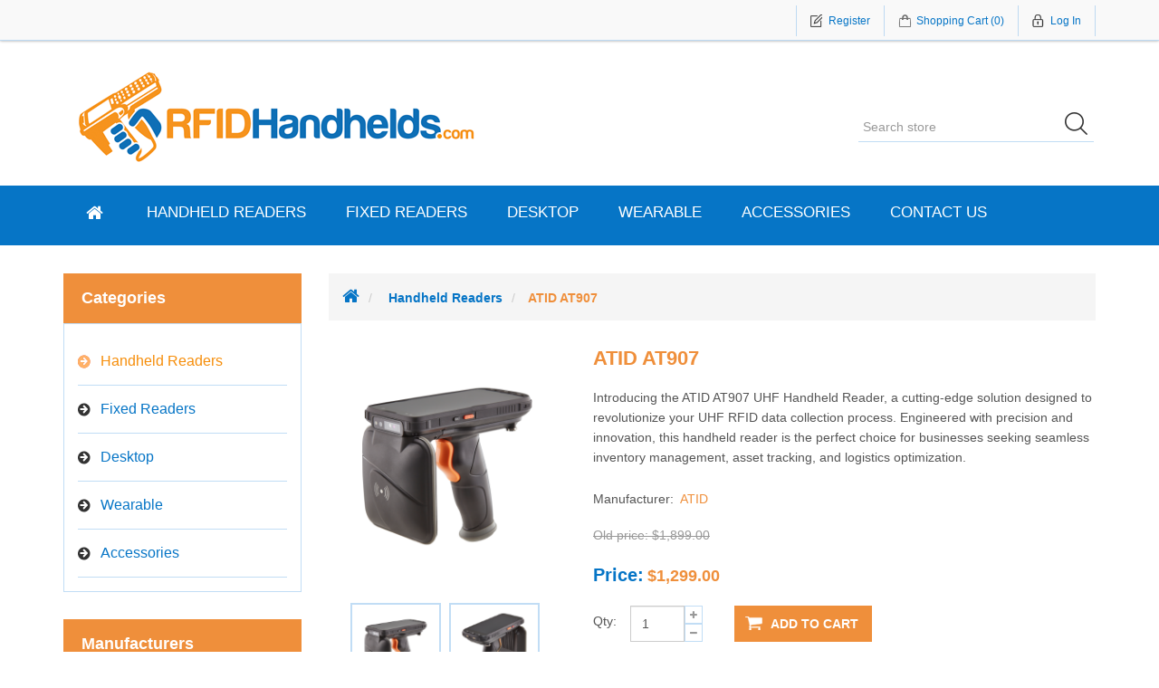

--- FILE ---
content_type: text/html; charset=utf-8
request_url: https://rfidhandhelds.com/at907
body_size: 24381
content:
<!DOCTYPE html><html lang=en class=html-product-details-page><head><title>RFID Handhelds - ATID AT907</title><meta charset=UTF-8><meta name=description content="Introducing the ATID AT907 UHF Handheld Reader, a cutting-edge solution designed to revolutionize your UHF RFID data collection process. Engineered with precision and innovation, this handheld reader is the perfect choice for businesses seeking seamless inventory management, asset tracking, and logistics optimization."><meta name=keywords content="RFID Handhelds"><meta http-equiv=X-UA-Compatible content="IE=edge,chrome=1"><meta name=generator content=nopCommerce><meta name=viewport content="width=device-width, initial-scale=1"><link href="https://fonts.googleapis.com/css?family=Lato:400,700" rel=stylesheet><meta property=og:type content=product><meta property=og:title content="ATID AT907"><meta property=og:description content="Introducing the ATID AT907 UHF Handheld Reader, a cutting-edge solution designed to revolutionize your UHF RFID data collection process. Engineered with precision and innovation, this handheld reader is the perfect choice for businesses seeking seamless inventory management, asset tracking, and logistics optimization."><meta property=og:image content=https://rfidhandhelds.com/images/thumbs/0000076_atid-at907_550.png><meta property=og:image:url content=https://rfidhandhelds.com/images/thumbs/0000076_atid-at907_550.png><meta property=og:url content=https://rfidhandhelds.com/at907><meta property=og:site_name content="RFID Handhelds"><meta property=twitter:card content=summary><meta property=twitter:site content="RFID Handhelds"><meta property=twitter:title content="ATID AT907"><meta property=twitter:description content="Introducing the ATID AT907 UHF Handheld Reader, a cutting-edge solution designed to revolutionize your UHF RFID data collection process. Engineered with precision and innovation, this handheld reader is the perfect choice for businesses seeking seamless inventory management, asset tracking, and logistics optimization."><meta property=twitter:image content=https://rfidhandhelds.com/images/thumbs/0000076_atid-at907_550.png><meta property=twitter:url content=https://rfidhandhelds.com/at907><link href=/lib_npm/jquery-ui-dist/jquery-ui.min.css rel=stylesheet><link href="/Themes/RFID Handhelds/Content/css/font-awesome.min.css" rel=stylesheet><link href="/Themes/RFID Handhelds/Content/css/owl.carousel.min.css" rel=stylesheet><link href="/Themes/RFID Handhelds/Content/css/bootstrap.min.css" rel=stylesheet><link href="/Themes/RFID Handhelds/Content/css/theme.styles.css" rel=stylesheet><link href="/Themes/RFID Handhelds/Content/css/theme.styles.responsive.css" rel=stylesheet><link href=/lib_npm/magnific-popup/magnific-popup.css rel=stylesheet><link rel=apple-touch-icon sizes=180x180 href=/icons/icons_0/apple-touch-icon.png><link rel=icon type=image/png sizes=32x32 href=/icons/icons_0/favicon-32x32.png><link rel=icon type=image/png sizes=192x192 href=/icons/icons_0/android-chrome-192x192.png><link rel=icon type=image/png sizes=16x16 href=/icons/icons_0/favicon-16x16.png><link rel=manifest href=/icons/icons_0/site.webmanifest><link rel=mask-icon href=/icons/icons_0/safari-pinned-tab.svg color=#5bbad5><link rel="shortcut icon" href=/icons/icons_0/favicon.ico><meta name=msapplication-TileColor content=#2d89ef><meta name=msapplication-TileImage content=/icons/icons_0/mstile-144x144.png><meta name=msapplication-config content=/icons/icons_0/browserconfig.xml><meta name=theme-color content=#ffffff><!--[if lt IE 9]><script src=https://oss.maxcdn.com/libs/respond.js/1.3.0/respond.min.js></script><![endif]--><body><!--[if lt IE 7]><p class=chromeframe>You are using an <strong>outdated</strong> browser. Please <a href="http://browsehappy.com/">upgrade your browser</a> or <a href="http://www.google.com/chromeframe/?redirect=true">activate Google Chrome Frame</a> to improve your experience.</p><![endif]--><div class=ajax-loading-block-window style=display:none></div><div id=dialog-notifications-success title=Notification style=display:none></div><div id=dialog-notifications-error title=Error style=display:none></div><div id=dialog-notifications-warning title=Warning style=display:none></div><div id=bar-notification class=bar-notification-container data-close=Close></div><div class=master-wrapper-page><!--[if lte IE 8]><div style=clear:both;height:59px;text-align:center;position:relative><a href=http://www.microsoft.com/windows/internet-explorer/default.aspx target=_blank> <img src="/Themes/RFID Handhelds/Content/images/ie_warning.jpg" height=42 width=820 alt="You are using an outdated browser. For a faster, safer browsing experience, upgrade for free today."> </a></div><![endif]--><div class=admin-header-link><ul></ul></div><div class=header><div class=header-upper><div class=container><div class=row><div class=col-md-3><div class=header-selectors-wrapper></div></div><div class="col-md-9 header-upper-right pull-right"><div class=header-links-wrapper><div class="header-links header-top-right"><ul><li class=register><a href="/register?returnUrl=%2Fat907" class=ico-register><span>Register</span></a><li class=my-cart><div id=flyout-cart class=flyout-main-wrapper><div class=shopping-cart-link2><a href=/cart class=ico-cart> <span class=cart-label>Shopping cart</span> <span class=cart-qty>(0) </span> </a></div><div class=flyout-cart-wrapper id=flyout-cart-wrapper><div class=mini-shopping-cart><div class="count james">You have no items in your shopping cart.</div></div></div></div><li class=login><a href="/login?returnUrl=%2Fat907" class=ico-login><span>Log in</span></a></ul></div></div></div></div></div></div><div class=header-lower><div class=container><div class=row><div class="col-xs-12 col-sm-3 col-md-3"><div class=header-logo><a href="/"> <img alt="RFID Handhelds" src="https://www.rfidhandhelds.com/Themes/RFID Handhelds/Content/images/logo.png"> </a></div></div><div class="col-xs-12 col-sm-5 col-md-4 col-lg-3 pull-right" style=margin-top:40px><div class=search-box><form method=get id=small-search-box-form class="navbar-form navbar-left" action=/search><div class=form-group><input type=text class="search-nav form-control" id=small-searchterms autocomplete=off placeholder="Search store" name=q aria-label="Search store"> <button type=submit class="btn search-box-button">Search</button></div></form></div></div></div></div></div></div><div class=header-menu><div class=container><div class=row><div class=col-md-12><div class=main-menu><nav class="navbar navbar-inverse category-menu"><div class=navbar-header><button aria-expanded=false data-target=#mobile-menu data-toggle=collapse class="navbar-toggle collapsed" type=button> <span class=sr-only>Toggle navigation</span> <span class=icon-bar></span> <span class=icon-bar></span> <span class=icon-bar></span> </button></div><div id=mobile-menu class="collapse navbar-collapse"><ul class="nav navbar-nav"><li><a href="/"><i class="fa fa-home fa-fw"></i></a><li><a href=/handheld-readers> Handheld Readers <span class="head-number op-number"> </span> </a><li><a href=/fixed-readers> Fixed Readers <span class="head-number op-number"> </span> </a><li><a href=/desktop-readers> Desktop <span class="head-number op-number"> </span> </a><li><a href=/wearable-readers> Wearable <span class="head-number op-number"> </span> </a><li class=dropdown><span class="fa fa-angle-down visible-xs"></span> <a class=dropdown-toggle href=/accessories role=button aria-expanded=false> Accessories <span class="head-number op-number"> </span> </a><ul class="dropdown-menu sub-menusublist first-level" role=menu><li><a href=/batteries> Batteries </a><li><a href=/power-supplies> Power Supplies </a><li><a href=/docking-stations> Docking Stations </a><li><a href=/gun-handles> Gun Handles </a><li><a href=/miscellaneous> Miscellaneous </a></ul><li><a href=/contactus>Contact Us</a></ul></div></nav></div></div></div></div></div><div class=master-wrapper-content><div class=container><div class=row><div class=col-md-12></div></div><div class=ajax-loading-block-window style=display:none><div class=loading-image></div></div></div><div class=master-column-wrapper><div class=container><div class=row><div class="sidebar col-md-3"><div class="block block-category-navigation well box-shadow-wrapper"><div class="title main-title"><strong>Categories</strong></div><div class=listbox><ul class="nav nav-list"><li class="active last"><a href=/handheld-readers>Handheld Readers </a><li class=inactive><a href=/fixed-readers>Fixed Readers </a><li class=inactive><a href=/desktop-readers>Desktop </a><li class=inactive><a href=/wearable-readers>Wearable </a><li class=inactive><a href=/accessories>Accessories </a></ul></div></div><div class="block block-manufacturer-navigation well box-shadow-wrapper"><div class="title main-title"><strong>Manufacturers</strong></div><div class=listbox><ul class="nav nav-list"><li class=inactive><a href=/atid>ATID</a><li class=inactive><a href=/chainway>Chainway</a></ul><div class=view-all><a href=/manufacturer/all>View all</a></div></div></div></div><div class="side-content col-md-9"><div class=breadcrumb-wrapper><div class=breadcrumb-wrapper><ol class=breadcrumb itemscope itemtype=http://schema.org/BreadcrumbList><li><span> <a href="/"> <span><span class=products-breadcrumb-link>Home</span><i class="fa fa-home"></i></span> </a> </span><li itemprop=itemListElement itemscope itemtype=http://schema.org/ListItem><a href=/handheld-readers itemprop=item> <span itemprop=name>Handheld Readers</span> </a><meta itemprop=position content=1><li itemprop=itemListElement itemscope itemtype=http://schema.org/ListItem><strong class=active itemprop=name>ATID AT907</strong> <span itemprop=item itemscope itemtype=http://schema.org/Thing id=/at907> </span><meta itemprop=position content=2></ol></div></div><div class="page product-details-page"><div class=page-body><form method=post id=product-details-form action=/at907><div itemscope itemtype=http://schema.org/Product><meta itemprop=name content="ATID AT907"><meta itemprop=sku><meta itemprop=gtin><meta itemprop=mpn><meta itemprop=description content="Introducing the ATID AT907 UHF Handheld Reader, a cutting-edge solution designed to revolutionize your UHF RFID data collection process. Engineered with precision and innovation, this handheld reader is the perfect choice for businesses seeking seamless inventory management, asset tracking, and logistics optimization."><meta itemprop=image content=https://rfidhandhelds.com/images/thumbs/0000076_atid-at907_550.png><meta itemprop=brand content=ATID><div itemprop=offers itemscope itemtype=http://schema.org/Offer><meta itemprop=url content=https://rfidhandhelds.com/at907><meta itemprop=price content=1299.00><meta itemprop=priceCurrency content=USD><meta itemprop=priceValidUntil><meta itemprop=availability content=http://schema.org/OutOfStock></div><div itemprop=review itemscope itemtype=http://schema.org/Review><meta itemprop=author content=ALL><meta itemprop=url content=/productreviews/7></div></div><div data-productid=7><div class=product-essential><div class=row><div class=col-md-4><div class=gallery><div class=picture><img alt="ATID AT907 UHF Handheld RFID Reader" src=https://rfidhandhelds.com/images/thumbs/0000076_atid-at907_550.png title="ATID AT907 UHF Handheld RFID Reader" id=main-product-img-7></div><div class=picture-thumbs><a class="thumb-item thumb-popup-link"> <img src=https://rfidhandhelds.com/images/thumbs/0000076_atid-at907_100.png alt="ATID AT907 UHF Handheld RFID Reader" title="ATID AT907 UHF Handheld RFID Reader" data-defaultsize=https://rfidhandhelds.com/images/thumbs/0000076_atid-at907_550.png data-fullsize=https://rfidhandhelds.com/images/thumbs/0000076_atid-at907.png> </a> <a class="thumb-item thumb-popup-link"> <img src=https://rfidhandhelds.com/images/thumbs/0000077_atid-at907_100.png alt="ATID AT907 UHF Handheld RFID Reader" title="ATID AT907 UHF Handheld RFID Reader" data-defaultsize=https://rfidhandhelds.com/images/thumbs/0000077_atid-at907_550.png data-fullsize=https://rfidhandhelds.com/images/thumbs/0000077_atid-at907.png> </a> <a class="thumb-item thumb-popup-link"> <img src=https://rfidhandhelds.com/images/thumbs/0000078_atid-at907_100.png alt="ATID AT907 UHF Handheld RFID Reader" title="ATID AT907 UHF Handheld RFID Reader" data-defaultsize=https://rfidhandhelds.com/images/thumbs/0000078_atid-at907_550.png data-fullsize=https://rfidhandhelds.com/images/thumbs/0000078_atid-at907.png> </a></div></div></div><div class=col-md-8><div class=overview><div class="product-name panel-heading"><h1>ATID AT907</h1></div><div class=short-description>Introducing the ATID AT907 UHF Handheld Reader, a cutting-edge solution designed to revolutionize your UHF RFID data collection process. Engineered with precision and innovation, this handheld reader is the perfect choice for businesses seeking seamless inventory management, asset tracking, and logistics optimization.</div><div class=manufacturers><strong class=label>Manufacturer:</strong> <span class=value> <a href=/atid>ATID</a> </span></div><div class=additional-details></div><div class=prices><div class=old-product-price><span>Old price:</span> <span>$1,899.00</span></div><div class=product-price><label for=price-value-7>Price:</label> <span id=price-value-7 class=price-value-7> $1,299.00 </span></div></div><div class=add-to-cart><div class=add-to-cart-panel><div class=quantity-box><label class=qty-label for=addtocart_7_EnteredQuantity>Qty:</label><div class=addtocart-quantity-box><input class="qty-input form-control" type=text data-val=true data-val-required="The Qty field is required." id=addtocart_7_EnteredQuantity name=addtocart_7.EnteredQuantity value=1> <span class=increase-quantity onclick="IncreaseQuantity(&#34;addtocart_7_EnteredQuantity&#34;)"><i class="fa fa-plus" aria-hidden=true></i></span> <span class=decrease-quantity onclick="DecreaseQuantity(&#34;addtocart_7_EnteredQuantity&#34;)"><i class="fa fa-minus" aria-hidden=true></i></span></div></div><div class=product-add-button><button id=add-to-cart-button-7 type=button class="btn btn-primary add-to-cart-button" data-productid=7 onclick="return AjaxCart.addproducttocart_details(&#34;/addproducttocart/details/7/1&#34;,&#34;#product-details-form&#34;),!1">Add to cart</button></div></div></div><div class=overview-buttons><div class=email-a-friend><button type=button class="btn btn-default email-a-friend-button" onclick="setLocation(&#34;/productemailafriend/7&#34;)">Email a friend</button></div></div><div class=product-share-button><div class="addthis_toolbox addthis_default_style"><a class=addthis_button_preferred_1></a><a class=addthis_button_preferred_2></a><a class=addthis_button_preferred_3></a><a class=addthis_button_preferred_4></a><a class=addthis_button_compact></a><a class="addthis_counter addthis_bubble_style"></a></div><script src="https://s7.addthis.com/js/250/addthis_widget.js#pubid=nopsolutions"></script></div></div></div><div class="col-md-12 product-details-tabs"><ul class="nav nav-tabs"><li class=active><a href=#description data-toggle=tab>Description</a><li><a href=#specification data-toggle=tab>Products specifications</a></ul><div class=tab-content><div class="full-description tab-pane fade in active" id=description><p>Introducing the ATID AT907 UHF Handheld Reader, a cutting-edge solution designed to revolutionize your RFID (Radio Frequency Identification) data collection process. Engineered with precision and innovation, this handheld reader is the perfect choice for businesses seeking seamless inventory management, asset tracking, and logistics optimization.<p><strong>Key Features:</strong><ol><li><p><strong>Highly Efficient UHF RFID Technology:</strong> The ATID AT907 boasts advanced UHF RFID technology, allowing for rapid and accurate data capture over longer distances. Experience unparalleled efficiency in your inventory and asset tracking operations.<li><p><strong>Robust and Ergonomic Design:</strong> Crafted for durability, the ATID AT907 features a rugged and ergonomic design, ensuring it can withstand challenging environments. Its ergonomic grip ensures comfortable handling for extended periods of use, enhancing user productivity.<li><p><strong>Long Battery Life:</strong> Say goodbye to frequent charging interruptions. The AT907 is equipped with a high-capacity battery that provides long-lasting power, ensuring uninterrupted operation throughout your workday.<li><p><strong>Highly Portable:</strong> Compact and lightweight, this handheld reader is designed for portability. Carry it with ease, allowing your workforce to move freely and efficiently throughout your workspace.<li><p><strong>Intuitive User Interface:</strong> The AT907 features an intuitive user interface with a user-friendly display and easy-to-navigate menu options. Minimize training time and maximize productivity with its straightforward operation.<li><p><strong>Flexible Connectivity Options:</strong> Seamlessly integrate the ATID AT907 with your existing systems. It offers versatile connectivity options, including Bluetooth and USB, enabling effortless data transfer and integration with various devices and software platforms.<li><p><strong>Wide Range of Applications:</strong> Whether you are managing inventory in a retail store, tracking assets in a warehouse, or optimizing logistics in a distribution center, the ATID AT907 is the ultimate solution. Its versatility makes it suitable for diverse applications across different industries.<li><p><strong>Highly Accurate Data Capture:</strong> Experience unmatched accuracy in data capture, reducing errors and improving overall operational efficiency. The AT907 ensures precise identification and tracking of RFID-tagged items, enhancing the reliability of your data.</ol><p>Upgrade your RFID data collection process with the ATID AT907 UHF Handheld Reader. Its advanced features, durable design, and user-friendly interface make it the ideal choice for businesses aiming to streamline their operations and achieve unmatched efficiency in their RFID applications.</div><div class="product-specification tab-pane fade" id=specification><div class=product-specs-box><div class="panel panel-default"><table class="data-table table table-bordered table-condensed table-striped"><thead><tr class=hidden-row><th width=25%><span>Attribute name</span><th><span>Attribute value</span><tbody><tr><td class=spec-group-name>General<tr class=odd><td class="a-left spec-name">Features<td class="a-left spec-value">Barcode</table></div></div></div><div class="product-tags tab-pane fade" id=tags></div><div class="product-tierprices tab-pane fade" id=tierprices></div></div></div></div></div><div class=product-collateral><div class=row></div></div></div><input name=__RequestVerificationToken type=hidden value=CfDJ8MkSbZMeQqtLrEH9AHF4JDFzZ4obJtPFkuDdTdRHS5pSHSxGqBpXGE5n4GSChX3Nk7ABOd2vHisHtLSjYIirjSn4oOsCl0645AuxbcaZ_Cr2jtyRS-rAKEw1VDT5QvYObd-r-beYQNUjIr4lbPWLxCY></form></div></div></div></div></div></div></div><div class=footer><div class=footer-middle><div class=container><div class="column customer-service col-sm-3 col-md-3"><div class=title>Customer service</div><ul class="nav nav-list"><li><a href=/customer/info><i class="fa fa-angle-double-right"></i>My account</a><li><a href=/sitemap><i class="fa fa-angle-double-right"></i>Sitemap</a><li><a href=/contactus><i class="fa fa-angle-double-right"></i>Contact Us</a></ul></div><div class="column information col-sm-3 col-md-3"><div class=title>Information</div><ul class="nav nav-list"><li><a href=/shipping-returns><i class="fa fa-angle-double-right"></i>Shipping &amp; returns</a><li><a href=/privacy-notice><i class="fa fa-angle-double-right"></i>Privacy notice</a><li><a href=/conditions-of-use><i class="fa fa-angle-double-right"></i>Conditions of Use</a><li><a href=/about-us><i class="fa fa-angle-double-right"></i>About us</a></ul></div><div class="column contact-wrapper col-sm-3 col-md-3"><div class=title>Products</div><ul class="nav nav-list"><li><a href=/recentlyviewedproducts><i class="fa fa-angle-double-right"></i>Recently Viewed</a><li><a href=/newproducts><i class="fa fa-angle-double-right"></i>New products</a></ul></div></div></div></div><div class=footer-lower><div class=container><div class=row><div class="col-xs-12 col-sm-4 col-md-4"><div class=footer-information></div><div class=payment-method><ul><li class=payment-method1><li class=payment-method2><li class=payment-method3><li class=payment-method4><li class=payment-method5></ul></div><div class=poweredby>Powered by <a href="https://www.nopcommerce.com/">nopCommerce</a></div></div><div class="col-xs-12 col-sm-4 col-md-4 footer-store-theme"><div class=footer-disclaimer>Copyright &copy; 2025 RFID Handhelds. All rights reserved.</div></div></div></div></div><div id=backTop></div><script src=/lib_npm/jquery/jquery.min.js></script><script src=/lib_npm/jquery-validation/jquery.validate.min.js></script><script src=/lib_npm/jquery-validation-unobtrusive/jquery.validate.unobtrusive.min.js></script><script src=/lib_npm/jquery-ui-dist/jquery-ui.min.js></script><script src=/lib_npm/jquery-migrate/jquery-migrate.min.js></script><script src=/js/public.common.js></script><script src=/js/public.ajaxcart.js></script><script src=/js/public.countryselect.js></script><script src="/Themes/RFID Handhelds/Content/js/head.min.js"></script><script src="/Themes/RFID Handhelds/Content/js/owl.carousel.min.js"></script><script src="/Themes/RFID Handhelds/Content/js/bootstrap.min.js"></script><script src="/Themes/RFID Handhelds/Content/js/theme.js"></script><script src=/lib_npm/magnific-popup/jquery.magnific-popup.min.js></script><script>$(document).ready(function(){$(".thumb-item img").on("click",function(){$("#main-product-img-7").attr("src",$(this).attr("data-defaultsize"));$("#main-product-img-7").attr("title",$(this).attr("title"));$("#main-product-img-7").attr("alt",$(this).attr("alt"));$("#main-product-img-lightbox-anchor-7").attr("href",$(this).attr("data-fullsize"));$("#main-product-img-lightbox-anchor-7").attr("title",$(this).attr("title"))})})</script><script>$(document).ready(function(){$("#addtocart_7_EnteredQuantity").on("keydown",function(n){if(n.keyCode==13)return $("#add-to-cart-button-7").trigger("click"),!1});$("#product_enteredQuantity_7").on("input propertychange paste",function(){var n={productId:7,quantity:$("#product_enteredQuantity_7").val()};$(document).trigger({type:"product_quantity_changed",changedData:n})})})</script><script>function IncreaseQuantity(n){var i=document.getElementById(n).value,t=parseInt(i);return t=t+1,document.getElementById(n).value=t,!0}function DecreaseQuantity(n){var i=document.getElementById(n).value,t;return i<=0?0:(t=parseInt(i),t=t-1,document.getElementById(n).value=t,!0)}</script><script>$("#small-search-box-form").on("submit",function(n){$("#small-searchterms").val()==""&&(alert("Please enter some search keyword"),$("#small-searchterms").focus(),n.preventDefault())})</script><script>$(document).ready(function(){var n,t;$("#small-searchterms").autocomplete({delay:500,minLength:3,source:"/catalog/searchtermautocomplete",appendTo:".search-box",select:function(n,t){return $("#small-searchterms").val(t.item.label),setLocation(t.item.producturl),!1},open:function(){n&&(t=document.getElementById("small-searchterms").value,$(".ui-autocomplete").append('<li class="ui-menu-item" role="presentation"><a href="/search?q='+t+'">View all results...<\/a><\/li>'))}}).data("ui-autocomplete")._renderItem=function(t,i){var r=i.label;return n=i.showlinktoresultsearch,r=htmlEncode(r),$("<li><\/li>").data("item.autocomplete",i).append("<a>"+r+"<\/a>").appendTo(t)}})</script><script>var localized_data={AjaxCartFailure:"Failed to add the product. Please refresh the page and try one more time."};AjaxCart.init(!1,".header-links .cart-qty",".header-links .wishlist-qty","#flyout-cart",localized_data)</script><script>$(document).ready(function(){$("#mobile-menu .dropdown .fa-angle-down").click(function(){var n=$(this);n.siblings("ul.dropdown-menu").slideToggle("slow",function(){n.siblings("ul.dropdown-menu").css("display")=="block"?n.addClass("rotate"):n.siblings("ul.dropdown-menu").css("display")=="none"&&n.removeClass("rotate")})})})</script>

--- FILE ---
content_type: text/css
request_url: https://rfidhandhelds.com/Themes/RFID%20Handhelds/Content/css/theme.styles.responsive.css
body_size: 12754
content:
/*!
 
/* Responsive Styles
    @media Queries 
*/
@media (min-width:1200px){
   #customerTaxType, #customerCurrency, #customerlanguage{padding:5px;margin-top:10px;}
}
@media (min-width:992px) {
    .checkout-page .terms-of-service {
        display: initial;
        float: right;
        width: 30%;
        padding-bottom: 20px;
    }
    
}
@media (min-width:1200px) and (max-width:1329px) {
    .owl-carousel .owl-nav button.owl-prev {
        left: -15px;
        background: #fff url(../images/previous-arrow.png) no-repeat scroll 10px 15px;
    }
    .owl-carousel .owl-nav button.owl-next {
        right: -15px;
        background: #fff url(../images/next-arrow.png) no-repeat 52px 15px;
    }
    .news-list-homepage #home-news-slider .news-date,
    .news-list-homepage #home-news-slider .news-details {
        padding: 0 70px;
    }
}
@media (min-width:992px) and (max-width:1129px) {
    .owl-carousel .owl-nav button.owl-prev {
        left: -10px;
        background: #fff url(../images/previous-arrow.png) no-repeat scroll 10px 15px;
    }

    .owl-carousel .owl-nav button.owl-next {
        right: -10px;
        background: #fff url(../images/next-arrow.png) no-repeat 52px 15px;
    }

    .news-list-homepage #home-news-slider .news-date,
    .news-list-homepage #home-news-slider .news-details {
        padding: 0 70px;
    }
}
@media (max-width:1199px) {
    .shopping-cart-page .qty-dropdown.form-control {
        padding: 0px 3px;
    }
}
@media (min-width:992px) and (max-width:1199px){
    .lt-1024 body .responsive {display: none;}
    .lt-1024 body .header-links{margin-top:0px;}
    .lt-1024 body .navbar.navbar-inverse.goToTop{position:fixed;top:0px !important;}
    .lt-1024 body .master-wrapper-page.container{margin-top:15px;}
    .lt-ie11 .login-page .checkbox input[type="checkbox"]{ margin-left:15px;}
    .compare-products-table{overflow-x: scroll;}
    .cart-total .nobr{white-space: inherit !important;}
    .shopping-cart-page .order-summary-content .checkout-attributes select{ width:95%;}
    .entity-body.category-body.product-link li { width:47%;}
    .sitemap-page .entity .category-body ul{padding:0; margin:0px 10px;}
    .item-box, .product-grid .item-box{height:480px;}
    .product-tag-page .product-grid .item-box,.vendor-page .product-grid .item-box,.manufacturer-page .product-grid .item-box,.category-page .product-grid .item-box{margin-bottom:20px;}
    #newsletter-subscribe-block #newsletter-email{width:200px;}
    .main-menu.goToTop .navbar.navbar-inverse.category-menu{width:940px !important;}
    .product-details-page .product-reviews-overview .product-review-box{margin-right:15px;}
    .product-details-page .product-reviews-overview .product-no-reviews{margin-top:10px;}
    .product-details-page .customer-entered-price .enter-price-label{width:28%;padding-top:0px;}
    .flyout-main-wrapper .flyout-cart-wrapper{left:10px;}
    #index-page .slider-wrapper.theme-custom{max-width:100%;}
    .viewmode-icon.grid{margin-right:-5px;}
    .viewmode-icon{display:inline-block;float:none;}
    .grid-list-icon{width:100%;text-align:right;}
    .block.block-recently-viewed-products.well.box-shadow-wrapper .product-name{width:58%;}
    .item-box .rating::after{right:3%;}
    .item-box .rating::before{left:3%;}
    .product-details-page .thumb-popup-link{height:90px;width:90px;}
    .product-details-page .variant-overview{width:50%;}
    .product-details-page .variant-overview .add-to-cart .product-add-button{margin-top:15px;}
    .product-details-page .variant-overview .add-to-cart{margin-bottom:15px;}
    #opc-confirm_order #confirm-order-buttons-container .confirm-order-next-step-button{background:#ef8f3b url("../images/checkout-order-confrim.png") no-repeat scroll 60px center;width:280px;}
    #opc-confirm_order #confirm-order-buttons-container .confirm-order-next-step-button:hover{background:#333333 url("../images/checkout-order-confrim.png") no-repeat scroll 60px center;}
   .bottom-box-shadow {height: 30px;}
}
@media (max-width:991px){
    .checkout-page .terms-of-service {
        display: inline-block;
        margin-bottom: 20px;
        width: 100%;
    }
    .lt-ie11 .login-page .checkbox input[type="checkbox"]{ margin-left:15px;}
    .header-upper{height:auto;}
    .currency-selector, .language-selector,.tax-display-type-selector{display:inline-block;float:none;}
    .header-selectors-wrapper{width:100%;text-align:center;border-bottom:1px solid #ddd;padding-bottom:10px;}
    .header-links-wrapper .header-top-right{display:inline-block;text-align:center;width:100%;}
    .header-top-right ul li{display:inline-block;float:none;}
    .header-top-right ul li.my-account a, .header-top-right ul li.register a{border-left:none;}
    .header-top-right ul li a{border-right:none;float:left;display:inline-block;}
    .header-upper-right{float:none !important;}
    .main-menu.goToTop .navbar.navbar-inverse.category-menu{margin: 0 auto;width: 720px !important;}
    .header-menu .navbar.navbar-inverse .nav.navbar-nav li a{font-size:12px;padding:15px 12px;}
    #index-page .slider-wrapper.theme-custom{width:100%;max-width:100%;}
    .main-content,.category-grid.home-page-category-grid.row{clear:both;}
    .product-grid .item-box{height:500px;margin-bottom:30px;}
    .product-details-page .product-add-button{float:left;}
    .forum-edit-page .form-group label{margin-bottom:5px;}
    .master-wrapper-page{margin-top:0px;}
    .home-news-slider .owl-nav,.crosssell-products-slider .owl-nav,.home-bestseller-slider .owl-nav,.home-features-slider .owl-nav,.related-products-slider .owl-nav,.also-purchased-products-slider .owl-nav,.home-category-slider .owl-nav{position:inherit;float:left;width:100%;text-align:center;margin-bottom:40px;}
    .home-news-slider .owl-nav .owl-prev,.crosssell-products-slider .owl-nav .owl-prev,.home-bestseller-slider .owl-nav .owl-prev,.home-features-slider .owl-nav .owl-prev,.related-products-slider .owl-nav .owl-prev,.also-purchased-products-slider .owl-nav .owl-prev,.home-category-slider .owl-nav .owl-prev{float:none !important;display:inline-block !important;position:inherit !important;margin-right:15px !important;left:0 !important;}
    .home-news-slider .owl-nav .owl-next,.crosssell-products-slider .owl-nav .owl-next,.home-bestseller-slider .owl-nav .owl-next,.home-features-slider .owl-nav .owl-next,.related-products-slider .owl-nav .owl-next,.also-purchased-products-slider .owl-nav .owl-next,.home-category-slider .owl-nav .owl-next{float:none !important;display:inline-block !important;position:inherit !important;right:0 !important;}
    .category-grid .item-box .category-item,.home-news-slider .owl-nav{margin-bottom:0px;}
    .home-news-slider .owl-nav{margin-top:20px;}
    .product-category-item .picture .title a{width:140px;padding:10px;font-size:16px;}
    .product-category-item .picture .title{width:140px;bottom:40px;}
    .home-page .topic-html-content,.title.sub-title{margin-bottom:30px;}
    .item-box .rating::after{right:3%;}
    .item-box .rating::before{left:3%;}
    .product-details-page .overview,.product-details-page .product-name.panel-heading h1{text-align:center;}
    .product-details-page .customer-entered-price .enter-price-input, .product-details-page .customer-entered-price .enter-price-label {float:none; display:inline-block;}
    .product-details-page .product-share-button a,.product-details-page .delivery, .product-details-page .add-to-cart, .product-details-page .overview .delivery-date,.product-details-page .product-reviews-overview .product-review-links, .product-details-page .product-reviews-overview .product-review-box, .product-details-page .product-reviews-overview .product-no-reviews{float:none;text-align:center;display:inline-block;}
    .product-details-page .rating{margin:0 auto;text-align:center;}
    .product-details-page .addtocart-quantity-box,.product-details-page .availability .stock strong,.product-details-page .stock .value, .product-details-page .add-to-cart .qty-dropdown {display:inline-block;float:none;}
    .product-details-page .add-to-cart .quantity-box label{float:none;vertical-align:middle;display:inline-block;}
    .product-details-page .add-to-cart .product-add-button{float:none;margin-top:15px;display:inline-block;}
    .product-details-page .attributes{clear:both;}
    .product-details-page .attributes .text-prompt{display:inline-block;margin-bottom:5px;}
    .product-details-page .attributes input,.product-details-page .attributes .btn-dropdown.form-control,.product-details-page .attributes select{width:auto !important;margin:0 auto;max-width:100%;display:inline-block;}
    .overview-buttons div{float:none;display:inline-block;margin-bottom:10px;}
    .product-details-page .gallery{margin-bottom:0px;}
    .product-details-page .product-variant-wrapper{border-bottom: 1px solid #ddd;margin-bottom: 30px;overflow: hidden;}
    .product-details-page .addtocart-quantity-box{margin-right:0px;vertical-align:middle}
    .product-details-page .variant-overview .add-to-cart .qty-input{width:60px !important}
    .order-details-page .billing-info, .order-details-page .shipping-info{margin-bottom:20px;}
    .forum-topic-page .topic-posts{padding:0;}
    .order-progress .nav.nav-pills li{margin-bottom:10px;}
    .qty-input.form-control{width:100%;}
    .return-request-page select{padding:6px 1px;}
    .bottom-box-shadow {height: 30px;}
	.eu-cookie-bar-notification {
        margin: -90px 0 0 -160px !important;
    }
    .shopping-cart-page .qty-dropdown.form-control {
        width: 100%;
    }
    .provider-verification .inputs label {width: 25%;}
    .provider-verification .inputs .username {width: 41.66666667%;}
    .provider-verification .inputs .field-validation-valid {width: 25%;}
    .provider-verification .form-group .buttons {margin-left: 25%;}
}
@media (min-width:768px) and (max-width: 991px) { 
    .responsive{display:none;}
    .new-wrapper.register-block{margin-bottom:20px;}
    .forum-search-text.form-control {width:85%;margin-top:1px;margin-right:0px;}
    .forum-edit-page .options-checkbox {padding-left:5px;}
    .forum-topic-page .post-info{width:30%;}
    .forum-topic-page .post-content {width:69%;}
    .cart-total .nobr{white-space: inherit !important;}
    .shopping-cart-page .order-summary-content .checkout-attributes select{ width:94%;}
    .entity-body.category-body.product-link li {width:47%;}
    .sitemap-page .entity .category-body ul{padding:0; margin:0px 10px;}
    .forum-edit-page .checkbox.options-checkbox.checkbox input[type="checkbox"]{ margin-left:-5px; position:relative;}
    .eu-cookie-bar-notification{ margin-left:0;}
    #billing-address-select,#shipping-address-select{margin-bottom:10px; width:100%;}
    .navbar.navbar-inverse.goToTop{position:fixed;top:0px !important;}
    .master-wrapper-page.container{margin-top:15px;}
    #newsletter-email {font-size: 13px!important;}
    #products-pagesize{width:100%;}
    .newsletter-subscribe-block {display: inline-block;width: auto;}
    .attributes .btn-dropdown.form-control{width:100%;}
    .account-page .page-title,.order-details-page .page-title,.shipment-details-page .page-title,.private-messages-page .page-title,.private-message-view-page .page-title{text-align:center;}
    .forums-main-page .forums-main-header .current-time{padding-right:30px;padding-top:10px;}
    #newsletter-subscribe-block #newsletter-email{float: left;width: 155px;}
    .product-details-page .gallery .picture img{width:auto;}
    .header-lower .search-box .search-nav{width:220px;}
    .header-menu .navbar.navbar-inverse .nav.navbar-nav > li.dropdown > a:hover::before{top:43px;}
    .header-menu .navbar.navbar-inverse .nav.navbar-nav > li.dropdown .dropdown-menu.sub-menusublist.first-level li.dropdown:hover .dropdown-menu.sub-menusublist.first-level,.header-menu .navbar.navbar-inverse .nav.navbar-nav > li.dropdown .dropdown-menu.sub-menusublist.first-level li .dropdown-menu.sub-menusublist.first-level li.dropdown:hover .dropdown-menu.sub-menusublist.first-level{top:3px;}
    .owl-nav{top:30%;}
    .owl-prev{left:-70px;}
    .owl-next{right:-70px;}
    .news-list-homepage .owl-nav{top:50%;}
    .home-page .news-list-homepage .view-all a{margin-top:25px;}
    .footer-middle .contact-wrapper p{width:80%;}
    .footer-middle .title strong{font-size:16px;}
    .footer-middle .title,.footer-middle .contact-wrapper div{margin-bottom:15px;}
    .flyout-main-wrapper .flyout-cart-wrapper{left:-60px;}
    .side-content {clear: both;}
    .listbox, .lt-ie9 .listbox {display: none;}
    .block.block-newsletter .listbox {display: block;}
    .sidebar .title {background: url("../images/toggle-down-arrow.png") no-repeat #ef8f3b right center;font-size: 16px;padding: 15px;cursor: pointer;border-bottom: 1px solid #ddd;box-shadow: 0 -3px 5px #aaaaaa;-moz-box-shadow: 0 -3px 5px #aaa;-web-box-shadow: 0 -3px 5px #aaaaaa;}
    .sidebar .title.arrow-up-down {background: url("../images/toggle-up-arrow.png") no-repeat #ef8f3b right center;}
    .box-shadow-wrapper {width: 49%;margin-right: 2%;}
    .lt-ie9 .box-shadow-wrapper {width: 48%;margin-right: 2%;}
    .box-shadow-wrapper:nth-child(2n) {margin-right: 0px;}
    .box-shadow-wrapper .listbox {border-top: none;}
    .block.block-account-navigation.well.box-shadow-wrapper {float: none;margin: 0 auto 30px;}
    .category-grid .item-box .category-item{margin-bottom:30px;}
    .product-details-page .variant-overview .product-share-button a, .product-details-page .variant-overview .delivery, .product-details-page .variant-overview .add-to-cart, .product-details-page .variant-overview .delivery-date, .product-details-page .variant-overview .product-reviews-overview .product-review-links, .product-details-page .variant-overview .product-reviews-overview .product-review-box, .product-details-page .variant-overview .product-reviews-overview .product-no-reviews{text-align:left;}
    .product-details-page .variant-overview .attributes input, .product-details-page .variant-overview .attributes select,.product-details-page .variant-overview input{width:auto !important;margin:0 !important;max-width:100%;}
    .order-totals{float:none !important;clear:both;}
    .footer-lower .payment-method ul li{margin-bottom:5px;}
    .order-details-area .row > div:nth-child(2n+1){clear: both;margin-bottom: 20px;}
    .product-details-page .nav-tabs > li > a{padding:15px;}
	
}
@media (min-width:768px) {
    .order-details-page .section .panel.panel-default table .a-left.vendor .td-title {
        display: none
    }
    .header-menu .navbar.navbar-inverse .nav.navbar-nav > li.dropdown .dropdown-menu {
        border-radius: 0px;
        min-width: 200px;
        padding: 5px 0px 0px;
        background: #f9f9f9;
        border: none;
        width: 200px;
        opacity: 0;
        display: block;
        transition: all 300ms ease-in-out 0s;
        -webkit-transition: all 300ms ease-in-out 0s;
        -moz-transition: all 300ms ease-in-out 0s;
        -o-transition: all 300ms ease-in-out 0s;
        visibility: hidden;
    }
    .header-menu .navbar.navbar-inverse .nav.navbar-nav > li.dropdown:hover > .dropdown-menu {
        display: block;
        left: 0px;
        opacity: 1;
        visibility: visible;
    }

    .header-menu .navbar.navbar-inverse .nav.navbar-nav > li.dropdown .dropdown-menu.sub-menusublist.first-level li.dropdown:hover > .dropdown-menu.sub-menusublist.first-level {
        display: block;
        top: 13px;
        left: 197px;
        opacity: 1;
        visibility: visible;
    }

    .header-menu .navbar.navbar-inverse .nav.navbar-nav > li.dropdown .dropdown-menu.sub-menusublist.first-level li .dropdown-menu.sub-menusublist.first-level li.dropdown:hover > .dropdown-menu.sub-menusublist.first-level {
        display: block;
        top: 13px;
        left: 197px;
        opacity: 1;
        visibility: visible;
    }
    .side-content .product-grid .item-box:nth-child(3n+1) {
        clear: both;
    }
    /*** ESTIMATE SHIPPING POPUP ***/

    .estimate-shipping-popup {
        padding: 25px;
    }
    .product-review-list .review-title {
        width:80%;
    }
    .product-review-item .product-review-box {
        float: right;
    }
    .product-review-list .product-review-item .title-avatar {
        float: left;
    }
    .product-review-item .review-text {
        display: table;
        width: 100%;
        table-layout: fixed;
    }
    .product-review-item .avatar {
        display: table-cell;
        vertical-align: top;
        width: 120px;
        padding:0;
    }
        .product-review-item .avatar img {
            max-width: 100%;
        }
        .product-review-item .avatar + .text-body {
            padding: 0 0 0 20px;
        }
    .product-review-item .text-body {
        display: table-cell;
        vertical-align: top;
    }
    .estimate-shipping-row-item > div:last-child {
        padding: 0;
    }
}
@media (max-width:767px) {
    .header-menu .main-menu.goToTop .navbar.navbar-inverse .nav.navbar-nav, .header-menu .main-menu .navbar.navbar-inverse .nav.navbar-nav {
        overflow-y: scroll;
        max-height: 300px;
    }
    .wishlist-content .tax-shipping-info {
        display: inline-block;
        text-align: center;
        width: 100%;
    }
    .apply-vendor-page .terms-of-service label {
        float: none;
        width:auto;
    }
    .product-list .item-box .product-item .sku {
        text-align: center;
    }
    ul.option-list {
        clear:both;
    }
    .wishlist-page .remove-addtocart-checkbox .custom-checkbox {
        display:inline-block;
    }
    .wishlist-page .wishlist-small-wrapper .remove-addtocart-checkbox {
        margin-bottom: 10px;
    }
    .footer-tax-shipping{display:block;text-align:center;margin-bottom:8px}
    .header-menu .navbar.navbar-inverse .nav.navbar-nav{margin:0px;} 
    .header-menu li.dropdown .caret{float: right;margin-top: 8px;}
    .responsive{display:none;}    
    .navbar.navbar-inverse.goToTop{position:fixed;top:0px !important;}
    .header-menu .col-md-12{padding: 0;}
    .dropdown-image.navbar-toggle{padding:0;margin:0;clear:both;height:50px;border:none;margin-top: -45px;cursor:pointer;float:right;left:-10px;}
    .dropdown.open .dropdown-menu.sublist.firstLevel li a{background-image:none;}
    .header-menu .navbar-inverse .navbar-toggle:hover,.navbar-inverse .navbar-toggle:focus{background:none;}
    .headerlinks .header-links .nav .dropdown.cart-full-screen {display:none;}
    .header-links-wrapper .header-top-right li.dropdown:hover .dropdown-menu{display:none;}
    .header-menu .navbar.navbar-inverse .nav.navbar-nav > li{float:left;width:100%;}
    .header-menu .nav.navbar-nav > li{border-bottom:1px solid #444;}
    .header-menu .navbar.navbar-inverse .nav.navbar-nav li a{float:left;width:100%;padding:15px 25px;border-right:none;}
    .header-menu .navbar.navbar-inverse .nav.navbar-nav > li.dropdown:hover .dropdown-menu{display:none;}
    .header-menu .navbar.navbar-inverse .navbar-collapse,.header-menu .navbar.navbar-inverse .home-wrapper a{border-color:transparent;border-left:0px;}
    .header-menu .navbar.navbar-inverse .home-wrapper a{border-top:1px solid #434b56;}
    .header-menu .navbar.navbar-inverse .nav.navbar-nav > li.dropdown > a:hover:before{background:none;}
    .search-box .ui-widget-content{width: 255px !important;}
    .flyout-cart-wrapper.active{opacity:0;display:none;}
    .header-lower{padding:15px 0px;}
    .header-lower .search-box{float:none;margin:0 auto 15px;width:260px;text-align:center;overflow:hidden;}
    .search-box .navbar-form{width:auto;margin:0 auto;padding:0;position:relative;}
    .header-lower .search-box{position:static;}
    .flyout-main-wrapper{float:none;text-align:center;}
    .flyout-main-wrapper .shopping-cart-link .ico-cart{float:none;margin-top:10px;}
    .footer-disclaimer{display:block;text-align:center;}
    .footer-upper .information , .footer-upper .customer-service , .footer-upper .my-account , .footer-upper .follow-us{margin-bottom:25px;}
    #newsletter-subscribe-block #newsletter-email{float:none;display:inline-block;margin:15px -3px 15px 0px;width:280px}
    .footer-upper .column .social ul li{display:inline-block;float:none;}
    .newsletter-wrapper strong{margin-top:0px;margin-right:0px;}
    .newsletter-wrapper strong,#newsletter-subscribe-block #newsletter-subscribe-button,.newsletter-subscribe-block .newsletter-email{float: none;text-align:center;}
    #newsletter-subscribe-block #newsletter-subscribe-button{margin-top:-3px;}
    .block.block-newsletter .newsletter-result-block{margin:10px auto;}
    .newsletter-subscribe-block .form-group{width:100%;}
    .footer-upper .follow-us{margin-bottom:0px;clear:both;}
    .footer-upper .social-wrapper{float:none;text-align:center;clear:both;}
    .footer-middle .contact-wrapper i,.footer-lower .payment-method ul li,.footer-upper .social-wrapper li{display:inline-block;float:none;}
    .footer-lower .payment-method{float:none;text-align:center;}
    .footer-middle,.poweredby,.designedby.pull-right{text-align:center;}
    .footer-middle .contact-wrapper .address i{line-height:22px;}
    .footer-middle .contact-wrapper p{display:inline;float:none;}
    .footer-middle .contact-wrapper i{margin-right:10px;}
    .eq-ie8 #newsletter-subscribe-block #newsletter-subscribe-button{margin-top:5px;}
    .designedby.pull-right{float: none !important;margin: 10px 0;}
    .category-grid .item-box .category-item, .home-news-slider .owl-nav{margin-bottom:30px;}
    .item-box .product-rating-box{width:auto;clear:both;}
    .item-box .rating::after,.product-list .item-box .rating::after{right:-50%;}
    .item-box .rating::before,.product-list .item-box .rating::before{left:-50%;}
    .product-list .item-box .picture{margin:0px 0px 10px;width:100%;}
    .item-box .thumbnail .caption,.product-list .item-box .thumbnail .caption{text-align:center;width:100%;}
    .product-list .item-box .product-item .product-title{text-align:center;}
    .product-details-page .product-item .rating{text-align:center;display:block;margin:0 auto;}
    .product-details-page .product-essential .tab-content {width:100%;}
    .product-reviews-page .write-product-review-button{margin-left:0px;}
    .product-reviews-page .form-group label{text-align:left;}
    .product-reviews-page .rating-text {margin-top:-1px;}
    .product-list .item-box .product-item .rating{margin:0 auto;}
    .product-list .item-box .product-item .product-title a{text-align:center;}
    .item-box, .product-grid .item-box{height:auto;}
    .manufacturer-grid .item-box .picture a img,.category-grid .item-box .picture a img,.sub-category-grid .item-box .picture a img{width:100%;}
    .product-list .description{padding:0px 10px;}
    .side-content{clear:both;}
    .listbox,.lt-ie9 .listbox{display:none;}
    .block.block-newsletter .listbox{display:block;}
    .sidebar .title{background:url("../images/toggle-down-arrow.png") no-repeat #ef8f3b  right center;font-size:16px;padding:15px;cursor:pointer;border-bottom:1px solid #ddd;box-shadow:0 -3px 5px #aaaaaa;-moz-box-shadow:0 -3px 5px #aaa;-web-box-shadow:0 -3px 5px #aaaaaa;}
    .sidebar .title.arrow-up-down{background:url("../images/toggle-up-arrow.png") no-repeat #ef8f3b right center;}
    .box-shadow-wrapper{width:49%;margin-right:2%;}
    .lt-ie9 .box-shadow-wrapper{width:48%;margin-right:2%;}
    .box-shadow-wrapper:nth-child(2n){margin-right:0px;}
    .box-shadow-wrapper .listbox{border-top:none;}
    .block.block-account-navigation.well.box-shadow-wrapper{float: none;margin: 0 auto 30px;}
    .product-selectors{text-align:center;}
    .product-viewmode .grid-list-icon{display: inline-block;float:none;margin-top:15px;}
    .product-selectors .remove_left_padding{padding-left:15px;}
    .product-details-page .nav-tabs > li > a{padding:15px 20px;}
    .product-details-page .variant-picture{float: none;margin: 0 auto 30px;width: 50%;}
    .product-details-page .variant-overview{text-align:center;width:100%;}
    .product-details-page .variant-overview .overview-buttons .add-to-wishlist-button{margin-right:0px;}
    .new-wrapper.register-block{margin-bottom:20px;}
    .registration-page .form-horizontal .form-group label{text-align:left !important; display:inline;}
    .password-recovery-page .control-label,.email-a-friend-page .control-label,.product-reviews-page .control-label,.contact-page .control-label,.change-password-page .control-label,.customer-info-page .control-label,.registration-page .control-label,.address-edit-page .control-label,.checkout-page .enter-address-body.form-horizontal .control-label,.form-title-rquired{float:left;padding-right:5px;}
    .password-recovery-page .form-title-rquired {padding: 0px 15px;}
    .customer-info-page .form-horizontal .control-label{text-align:left;}
    .category-select , .forum-topic-page .post-info , .forum-topic-page .post-content , .private-message-send-page textarea , .pm-title-text.form-control{ width:100%;}    
    .customer-info-page .panel.panel-default{overflow-x:scroll;border:1px solid #ddd !important;}
    .check-username-availability-button {margin-top:10px;}
    .registration-page .username-not-available-status{padding-left:0px;}
    .registration-page .check-username-availability-button{clear: both;display: block;float: left;margin-top: 8px;}
    .checkout-button.checkout-new {margin-bottom:10px;}
    .customer-info-textarea{width:100% !important;}
    .customer-info-page .form-group .save-btn-mt,.address-edit-page .form-group .save-btn-mt,.news-item-page .new-comment .buttons{padding-left:0px;}
    .order-details-page .payment-infomation, .order-details-page .shipping-information,.shipment-details-page .shipping-details{margin-bottom:20px;}
    .order-details-page .section .panel.panel-default,.recurring-payments-box .panel.panel-default,.forums-table-section.forum-group,.forums-table-section.topics-group.active-discussions,.forum-page .forums-table-section{overflow-x:scroll; width:100%;}
    .forum-search-box{float:none;width:260px;margin:0px auto 20px;overflow:hidden;}
    .forum-search-box .search-box-text{width:100%;}
    .current-time{text-align:center !important;}
    .forums-table-section {margin-top:20px;}
    .private-message-send-page .form-group label,.forum-edit-page .form-group label,.forum-edit-page .form-group label{text-align:left;}
    .forum-topic-page .topic-post .post-head .post-actions,.forum-topic-page .topic-post .post-head .quote-post, .forum-topic-page .topic-post .post-head .manage-post, .forum-topic-page .topic-post .post-head .post-time{float:none;}
    .forum-topic-page .topic-post .post-info .send-pm a{display:inline-block;width:auto;text-align:center;float:none;}
    .topic-post .post-content{margin-top:20px;}
    .forum-topic-page .topic-post .post-head .manage-post{margin:10px 0px;}
    .private-message-view-page .page-title,.account-page .page-title,.order-details-page .page-title,.shipment-details-page .page-title,.private-messages-page .page-title{text-align:center;}
    .email-a-friend-page .personal-message , .product-reviews-page .write-review .review-text{ min-width:100%;}
    .forum-topic-page .post-content , .forum-topic-page .post-info , .topic-header{border:none; margin-left:0;}
    .forums-table-section.forum-group table,.forums-table-section.topics-group.active-discussions table,.forum-page .forums-table-section table{margin-bottom:0px;}
    .forum-search-text.form-control {width:65%;margin-top:1px; margin-right:0px;}
    .forum-post{border-bottom:1px solid #ddd;}
    .forum-edit-page .options-checkbox { padding-left:5px;}
    .forum-edit-page .checkbox.options-checkbox.checkbox input[type="checkbox"]{margin-left:-5px; position:relative;}
    .forum-topic-page .title{padding-left:0;}
    .forum-topic-page .title .manage{font-size:12px!important;padding:2px!important;}
    .topic-header .topic-options, .topic-footer .topic-options{float:none;text-align:center;}
    .forum-topic-page .post-content, .forum-topic-page .post-info, .topic-header{text-align:center;}
    .forum-topic-page .post-info .user-info .user-stats label{float:none;}
    .send-pm-box{float:none;display:inline;}
    .section.products .actions {margin:10px 0;}
    .profile-page .profile-info-box .user-details{ width:120px;}
    .profile-page .profile-info-box .profile-stats{ margin-left:100px;}
    .profile-page .profile-info-box .profile-stats .title{margin-left:20px;}
    .remove-from-cart .visible-xs,.add-to-cart .visible-xs{display: none !important;}
    .total-info .panel.panel-default {overflow:inherit;}
    .checkout-page .checkout-data .select-billing-address div select , .checkout-page .checkout-data .select-shipping-address div select{ width:100%;}
    .totals {float:left;margin-top:10px;width:100%;}
    .wishlist-page .wishlist-add-to-cart,.shopping-cart-page .common-buttons .estimate-shipping,.shopping-cart-page .common-buttons .update-cart,.wishlist-page .common-buttons .update-wishlist,.wishlist-page .common-buttons .email-a-friend-btn{ width:100%;text-align:center;margin:10px 0px 10px 0px;}
    .shopping-cart-page .common-buttons .continue-shopping{ width:100%;text-align:center; float:left; margin:0px 0px 10px 0px; }
    .shopping-cart-page .product-picture > img , .wishlist-page .product-picture > img ,.checkout-page .product-picture > img{margin-bottom:10px;}
    .shopping-cart-page .product > a , .wishlist-page .product > a,.checkout-page .product > a {float:left;margin-bottom:10px;width:auto;}
    .shopping-cart-page .order-summary-content .checkout-attributes select{ width:85%;}
    .shopping-cart-page .modal-dialog.modal-sm {margin:80px auto;width:300px;}
    .shopping-cart-page .order-summary-content .qty-input.form-control,.wishlist-page .wishlist-content .qty-input.form-control{ padding:0px; width:100%;}
    #billing-address-select,#shipping-address-select{margin-bottom:10px; width:100%;}
    .wishlist-content .product-wrapper,.order-summary-content .product-wrapper {background:transparent;border-bottom: 2px solid #ddd;padding: 0;float:left;width:100%;}
    .product-wrapper .product-content-wrapper .product-image {float: left;margin-right: 12px;}
    .product-wrapper .product-content-wrapper .product-name-sku {float: left;width: 65%;}
    .product-wrapper .product-content-wrapper .product-name-sku .product{float: left;width: 100%;}
    .product-wrapper .product-content-wrapper .product-name-sku .product div{clear:both;color:#666;margin-bottom:10px;}
    .product-wrapper .product-content-wrapper .product-name-sku .sku.nobr{white-space:normal !important;float:left;width:100%;color:#666;}
    .product-wrapper > table {float: left;margin-top:10px;width:100%;}
    .wishlist-content .panel.panel-default table tr th, .order-summary-content .panel.panel-default table tr th{text-align:center;}
    .wishlist-page .wishlist-small-wrapper > td, .shopping-cart-page .shopping-cart-small-wrapper > td, .checkout-page .shopping-cart-small-wrapper > td {border: medium none;padding: 0;width: 100%;}
    .wishlist-page .panel > .table-bordered > tbody > tr:last-child > td, .order-summary-content .panel > .table-bordered > tbody > tr:last-child > td {border-bottom: none;}
    .wishlist-content .panel.panel-default table tbody tr, .order-summary-content .panel.panel-default.cart-item-table table tbody tr {border-top:none;background:#f5f5f5;}
    .order-summary-content .product-wrapper .product a, .wishlist-content .product-wrapper .product a {color: #ef8f3b;font-weight: 700;display:block;}
    .order-summary-content .product-wrapper .product a:hover, .wishlist-content .product-wrapper .product a:hover{color:#333;}
    .shopping-cart-page .order-summary-content .qty-input.form-control,.wishlist-page .wishlist-content .qty-input.form-control{ padding:0px; text-align:center;vertical-align:middle;}
    .remove-addtocart-checkbox .remove-from-cart{color:#666;}
    .order-summary-content .update-continue-button{margin:25px 0px;}
    .wishlist-content .panel.panel-default .wishlist-small-wrapper  > td, .order-summary-content .panel.panel-default .shopping-cart-small-wrapper > td{padding:10px;}
    .wishlist-content .panel.panel-default .cart.table, .order-summary-content .panel.panel-default.cart-item-table .cart.table{box-shadow:0px 0px 10px #ddd;-webkit-box-shadow: 0px 0px 10px #ddd;-moz-box-shadow: 0px 0px 10px #ddd;border-color:#ededed;border:1px solid #ededed;}
    .shopping-cart-page .common-buttons{float:none !important;}
    .remove-addtocart-checkbox .remove-from-cart{float: left;margin-right: 10px;margin-bottom:5px;}
    .remove-addtocart-checkbox .custom-checkbox {
        display:inline-block;
    }
    .remove-addtocart-checkbox .add-to-cart span{color:#666;}
    .remove-addtocart-checkbox{float:left;width:100%;}
    .wishlist-content .panel.panel-default table tbody tr:last-child td .product-wrapper, .order-summary-content .panel.panel-default.cart-item-table table tbody tr:last-child td .product-wrapper{border-bottom:none;}
    .wishlist-page .wishlist-add-to-cart,.wishlist-page .update-email-button{float:none;}
    .wishlist-page .wishlist-add-to-cart{clear:both;display:inline-block;}
    .wishlist-page .wishlist-add-to-cart{text-align:center;}
    .wishlist-page .share-info{width:100%;text-align:center;}
    #opc-confirm_order #confirm-order-buttons-container .confirm-order-next-step-button{padding:10px 15px 10px 40px;background:#ef8f3b url("../images/checkout-order-confrim.png") no-repeat scroll 20px center;float:right;width:150px;font-size:14px;}
    #opc-confirm_order #confirm-order-buttons-container .confirm-order-next-step-button:hover{background:#333333 url("../images/checkout-order-confrim.png") no-repeat scroll 20px center;}
    .entity-body.category-body.product-link li{width:100%;}
    .sitemap-page .entity .category-body ul{padding:0; margin:0px 10px;}
    .search-box.pull-right {float:none !important;margin:0 auto;width:280px;}
    .eu-cookie-bar-notification{ margin-left:0;}
	.remove_right_padding {padding-left:15px;padding-right:15px;}
    .master-wrapper-page.container{margin-top:15px;}
    #products-pagesize{width:100%;}
    .blog-comment .comment-info{text-align:left;}
    .blog-page .bottom-box-shadow{display:none;}
    .blog-posts .post{margin-bottom:30px;}
    .lt-ie9 .entity-body.category-body.product-link li {float: left;margin-right:26px;width:100%; margin-bottom:8px;}
    .order-details-area .row > div,.shipment-details-page .shipment-overview .info-content{clear: both;margin-bottom: 20px;}
    .newsletter-subscribe-block .options {
        text-align: center;
    }
    .flyout-main-wrapper .flyout-cart-wrapper{left:0 !important;}
    .header-menu li.dropdown .dropdown-menu li.dropdown:hover > .dropdown-menu {
        display: none;
    }
    .header-menu li.dropdown.open .dropdown-menu {
        display: block;
    }
    #mobile-menu .dropdown .fa-angle-down {
        position: absolute;
        padding: 0px 25px;
        right: 0px;
        font-size: 30px;
        color: #fff;
        cursor: pointer;
        z-index: 9;
        -webkit-transition: all 0.2s;
        -webkit-transition-timing-function: linear;
        transition: all 0.2s;
        transition-timing-function: linear;
        top: 15px;
    }
    #mobile-menu .dropdown .sub-menusublist .dropdown .fa-angle-down{
        top:5px;
        color:#333;
    }
    #mobile-menu .dropdown .fa-angle-down.rotate {
        -webkit-transform: rotate(180deg);
        -moz-transform: rotate(180deg);
        -ms-transform: rotate(180deg);
        -o-transform: rotate(180deg);
        transform: rotate(180deg);
    }
    #mobile-menu .dropdown .dropdown-menu {
        position: static;
        float: left;
        width:100%;
        padding:0;
        margin:0;
        border:none;
        border-radius:0;
    }
    .header-menu .nav.navbar-nav > li {
        position: relative;
    }
    #mobile-menu .dropdown-menu > li > a:focus, #mobile-menu .dropdown-menu > li > a {
        background-color: transparent;
        color: #333;
    }
    #mobile-menu .dropdown-menu > li > a:focus, #mobile-menu .dropdown-menu > li > a:hover {
        background-color: transparent;
        color: #ef8f3b;
    }
    .dropdown-menu.sub-menusublist li a, .dropdown-menu.sub-menusublist li a:hover {
        padding-bottom: 10px;
        padding-left: 55px !important;
        padding-top: 10px;
        background-position: 35px 10px !important;
    }
    .dropdown-menu.sub-menusublist.first-level .dropdown-menu.sub-menusublist li a, .dropdown-menu.sub-menusublist.first-level .dropdown-menu.sub-menusublist li a:hover {
        padding-left: 75px !important;
        background-position: 55px 10px !important;
    }
    .dropdown-menu.sub-menusublist.first-level .dropdown-menu.sub-menusublist.first-level .dropdown-menu.sub-menusublist.first-level li a, .dropdown-menu.sub-menusublist.first-level .dropdown-menu.sub-menusublist.first-level .dropdown-menu.sub-menusublist.first-level li a:hover {
        padding-left: 95px !important;
        background-position: 75px 10px !important;
    }
    .dropdown-menu.sub-menusublist.first-level .dropdown-menu.sub-menusublist.first-level .dropdown-menu.sub-menusublist.first-level .dropdown-menu.sub-menusublist.first-level li a, .dropdown-menu.sub-menusublist.first-level .dropdown-menu.sub-menusublist.first-level .dropdown-menu.sub-menusublist.first-level .dropdown-menu.sub-menusublist.first-level li a:hover {
        padding-left: 115px !important;
        background-position: 95px 10px !important;
    }
    /*** ESTIMATE SHIPPING POPUP ***/
    .shipping-address {
      flex-flow: column;
    }
    .address-item {
      width: 100%;
    }
    .estimate-shipping-row-item.address-item + .estimate-shipping-row-item.address-item {
      padding-left: 0px;
      padding-top: 8px;
    }
    .my-product-reviews-list-page .review-title, .product-review-list .review-title{
        float:none;
        width:100%;
        text-align:center;
    }
    .product-review-box {
        display: inline-block;
        width: 100%;
    }
    .my-product-reviews-list-page .product-review-item .rating, .product-review-list .product-review-item .rating {
        float: none;
        margin: 0 auto;
    }
    .product-review-list .product-review-item .review-text{
        float:none;
    }
    .product-review-item .avatar {
        width: 100%;
        text-align: center;
        margin: 0 auto;
    }
    .product-review-list .product-review-item .review-text, .product-review-item .review-info, .product-review-item .product-review-helpfulness {
        text-align: center;
    }
    .estimate-shipping-row-item > div:last-child {
        padding: 0 15px !important;
    }
    .estimate-shipping-popup .fieldset .required {
        position: absolute;
        right: 5px;
        top: -40px;
    }
    .estimate-shipping-popup .address-item {
        margin: 0;
    }
    .cart .remove-from-cart .remove-btn {
        margin-right: 4px;
    }
    .provider-verification .inputs {
        margin-right: 0px;
        margin-left: 0px;
    }
    .provider-verification .inputs label {
        width: 100%;
        text-align: left;
        margin-bottom: 5px;
        padding-right: 0;
        padding-left: 0;
    }
    .provider-verification .inputs .username {width: 100%;margin: 0px;}
    .provider-verification .form-group .buttons {margin-left: 0;}
    .provider-verification .inputs .field-validation-valid {width: 100%;}
    .google-authenticator-conteiner .inputs label,
    .google-authenticator-conteiner .inputs input {
        width: 100%;
        display: block;
    }

    .google-authenticator-conteiner .inputs input {
        margin: 0px;
    }
}
@media (max-width:640px) {
    .tier-prices .prices-list .panel-default{overflow-x:scroll;}
    .manufacturer-grid .item-box .picture a img,.category-grid .item-box .picture a img,.sub-category-grid .item-box .picture a img{width:100%;}
    .product-category-item .picture .title a{width:215px;padding:22px 0 18px;font-size:18px;}
    .product-category-item .picture .title{width:215px;bottom:60px;}
    .product-details-page .nav-tabs li.active a::after{border:none;}
    .product-details-page .nav-tabs li{float:left;width:100%;}
    .product-details-page .nav-tabs li a{margin-right:0px;}
    .compare-products-page .panel.panel-default{overflow-x:scroll;}
    .ui-dialog{width:300px !important;}
}
@media (max-width:575px) {
    .shopping-cart-page .qty-dropdown.form-control {
        padding: 0px;
    }
    .cart-item-table .cart-item-row .qty.nobr {
        padding: 8px 0px;
    }
}
@media (min-width:0px) and (max-width:500px) {
    .header-logo img {
        width: 94%;
        text-align:center;
    }
}
@media (max-width:480px) {
    .forum-topic-page .topic-header{clear:both;}
    .product-filters .filter-content .nav > li > a{width:100%;}
    .product-details-page .product-reviews-overview .product-no-reviews{width:100%;}
    .order-details-page .products .panel panel-default{overflow-x:hidden !important;}
    .header-top-right ul li a{margin:0;}
    .lt-ie9 .box-shadow-wrapper,.box-shadow-wrapper{width:100%;margin-right:0px;}
    .block.block-account-navigation.well.box-shadow-wrapper{float:left;width:100%;margin-bottom:30px;}
    .product-details-page .overview-buttons .add-to-wishlist-button,.product-details-page .overview-buttons .add-to-compare-list-button{margin-right:0px;}
    .profile-page .nav-tabs > li > a{padding:15px 14px;}
    .google-authenticator-conteiner .qr-code{
        width: 100%;
        display: block;
        text-align: center;
        margin: 10px 0px;
    }
    .google-authenticator-conteiner .manual-code {
        display: block;
        width: 100%;
    }
}
@media (max-width:360px){
     .form-control.password-w {width:94%;}
     .login-page .checkout-as-guest-or-register-block .buttons.buttons{padding:0px;}
     .profile-page .profile-stats > ul{ padding-left:25px;}
     .payment-info .info table tbody tr td {width:100%;}
     .product-details-page .variant-overview{ width:100%; margin:0; padding:0; border:none;}
     .private-messages-page .tab-content .buttons .delete-selected-pm-button{ margin-bottom:10px;}
     .private-message-view-page .view-message .options .btn{margin-bottom:10px;}
     .forum-topic-page .title .manage{float:left;}
     .forum-topic-page .title .manage a {color:#B0B0B0;}
     .forums-main-page .forums-main-header .current-time{ margin-bottom:15px;clear:both;}
     .bar-notification p.content{padding:10px 0px;margin:5px 0px;}
     .shopping-cart-page .order-summary-content .checkout-attributes select{ width:80%;}
     .product-review-item .product-review-helpfulness .result{ float:left;}
     .payment-info .info #ExpireMonth,.payment-info .info #ExpireYear{ margin-bottom:10px;}
     .order-progress .nav > li > a > .progress-icon{padding:10px;margin-right:10px;}
     .lt-ie11 .customer-info-page .date-birth-text .field-validation-error,.eq-ie11 .customer-info-page .date-birth-text .field-validation-error,.lt-ie11 .registration-page .date-birth-text .field-validation-error,.eq-ie11 .registration-page .date-birth-text .field-validation-error{margin-left:0px;}
     #opc-confirm_order .product-wrapper .product-content-wrapper .product-name-sku{float: left;width: 60%;}
     .payment-info .dropdownlists , .payment-info .info input , .payment-info .info select , .payment-info .valid {margin:0;}
     .payment-info #PurchaseOrderNumber, .payment-info #CreditCardType, .payment-info #CardholderName, .payment-info #CardNumber, .payment-info #CardCode, #opc-payment_info #CreditCardType, #opc-payment_info #CardholderName, #opc-payment_info #CardNumber, #opc-payment_info #CardCode{ margin-bottom:10px;}
     .search-input label{ padding-bottom:5px;}
     #products-pagesize{width:100%;}
     .footer-disclaimer,.poweredby{display:block;text-align:center;}
     .news-comment .comment-info,.news-comment .comment-content {padding:0}
     .topic-header {float:none;clear:both;}
     .topic-header .topic-options, .topic-footer .topic-options{float:none;text-align:center;}
     .forum-topic-page .post-info .manage{text-align:center;}
     .posts .post-info{text-align:center;}
     .forum-topic-page .post-info .user-info .user-stats label{float:none;}
     .send-pm-box{float:none;display:inline;}
     .move-topic-wrapper .form-group  label{text-align:left;}
     .product-details-page .thumb-popup-link{width:90px;height:90px;}
     .poll-options li{margin:0px;}
     .remove-from-cart .visible-xs,.add-to-cart .visible-xs{display:block !important;}
     .downloadable-products-page .panel.panel-default,.reward-points-page .panel.panel-default{overflow-x:scroll;}
     #newsletter-subscribe-block #newsletter-subscribe-button,.product-details-page .add-to-cart-panel .quan{margin-bottom:15px;}
     .common-buttons.pull-right{float:none;width:100%;}
     .checkout-page .prices-alignment-right,.shopping-cart-page .prices-alignment-right,.wishlist-page .prices-alignment-right{text-align:center !important;}
     .subtotal.nobr.end.prices-alignment-right{white-space:normal !important;}
     .header-menu .main-menu.goToTop .navbar.navbar-inverse .nav.navbar-nav,.header-menu .main-menu .navbar.navbar-inverse .nav.navbar-nav{overflow-y:scroll;max-height:400px;}
     .product-details-page .variant-picture img{width:100%;}
     .title.sub-title strong{padding:15px;}
     .method-list .payment-details{width:170px;}
    @media screen and (-webkit-min-device-pixel-ratio:0) {
        .order-summary-content .coupon-box .message, .order-summary-content .giftcard-box .message{float:left!important;margin-top:5px!important;overflow:hidden!important;}
        .newsletter-subscribe-block .form-group, .newsletter-subscribe-block .buttons{float:left;}
      }
}
@media (max-width:320px) {
    .login-page .checkout-as-guest-button{margin-bottom:10px;}
}